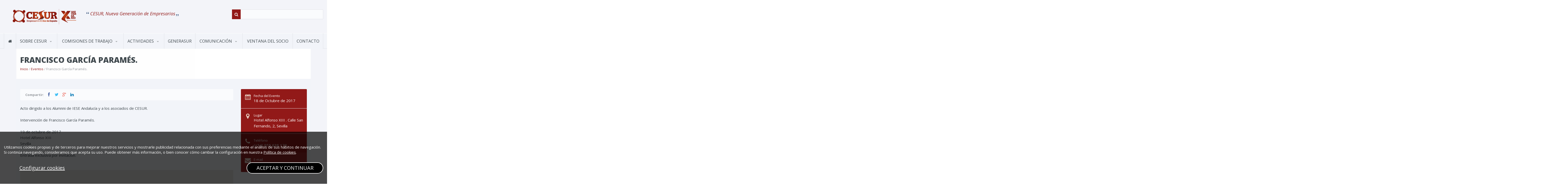

--- FILE ---
content_type: text/html; charset=UTF-8
request_url: https://www.cesur.org.es/francisco-garcia-parames
body_size: 7376
content:
<!DOCTYPE html>
<html lang="es">
<head>
    <title>Francisco García Paramés.</title>
            <meta property='og:url' content='https://www.cesur.org.es/francisco-garcia-parames' />
                       <meta property='og:title' content='Francisco García Paramés.' />
                       <meta property='og:description' content='Francisco García Paramés.' />
                       <meta property='og:image' content='' />            <meta charset="UTF-8">
    <meta http-equiv="x-ua-compatible" content="ie=edge">
    <meta name="description" content="Francisco García Paramés.">
    <meta name="keywords" content="Francisco García Paramés.">
    <meta name="viewport" content="width=device-width, initial-scale=1">

    <link rel="apple-touch-icon" sizes="57x57" href="/assets/images/favicon/apple-icon-57x57.png">
    <link rel="apple-touch-icon" sizes="60x60" href="/assets/images/favicon/apple-icon-60x60.png">
    <link rel="apple-touch-icon" sizes="72x72" href="/assets/images/favicon/apple-icon-72x72.png">
    <link rel="apple-touch-icon" sizes="76x76" href="/assets/images/favicon/apple-icon-76x76.png">
    <link rel="apple-touch-icon" sizes="114x114" href="/assets/images/favicon/apple-icon-114x114.png">
    <link rel="apple-touch-icon" sizes="120x120" href="/assets/images/favicon/apple-icon-120x120.png">
    <link rel="apple-touch-icon" sizes="144x144" href="/assets/images/favicon/apple-icon-144x144.png">
    <link rel="apple-touch-icon" sizes="152x152" href="/assets/images/favicon/apple-icon-152x152.png">
    <link rel="apple-touch-icon" sizes="180x180" href="/assets/images/favicon/apple-icon-180x180.png">
    <link rel="icon" type="image/png" sizes="192x192" href="/assets/images/favicon/android-icon-192x192.png">
    <link rel="icon" type="image/png" sizes="32x32" href="/assets/images/favicon/favicon-32x32.png">
    <link rel="icon" type="image/png" sizes="96x96" href="/assets/images/favicon/favicon-96x96.png">
    <link rel="icon" type="image/png" sizes="16x16" href="/assets/images/favicon/favicon-16x16.png">
    <link rel="manifest" href="/assets/images/favicon/manifest.json">
    <meta name="msapplication-TileColor" content="#ffffff">
    <meta name="msapplication-TileImage" content="/ms-icon-144x144.png">
    <meta name="theme-color" content="#ffffff">
    <link rel="icon" href="/assets/images/favicon/favicon.ico?v=2"/>

    <link href='https://fonts.googleapis.com/css?family=Open+Sans:300italic,400italic,600italic,700italic,400,300,600,700,800' rel='stylesheet' type='text/css'>
    <link href='https://fonts.googleapis.com/css?family=Great+Vibes' rel='stylesheet' type='text/css'>

    <link href="/assets/css/bootstrap.min.css" rel="stylesheet" type="text/css">
    <link href="/assets/css/fontello.css" rel="stylesheet" type="text/css">
    <link href="/assets/css/flexslider.css" rel="stylesheet" type="text/css">
    <link href="/assets/js/revolution-slider/css/settings.css" rel="stylesheet" type="text/css" media="screen"/>
    <link href="/assets/css/owl.carousel.css" rel="stylesheet" type="text/css">
    <link href="/assets/css/responsive-calendar.css" rel="stylesheet" type="text/css">
    <link href="/assets/css/chosen.css" rel="stylesheet" type="text/css">
    <link href="/assets/jackbox/css/jackbox.min.css" rel="stylesheet" type="text/css"/>
    <link href="/assets/css/cloud-zoom.css" rel="stylesheet" type="text/css"/>
    <link href="/assets/css/colorpicker.css" rel="stylesheet" type="text/css">
    <link href="/assets/vendor/swiper/css/swiper.min.css" rel="stylesheet" type="text/css">
    <link href="/assets/vendor/line-awesome/css/line-awesome.min.css" rel="stylesheet" type="text/css">
    <link href="/assets/css/style.css" rel="stylesheet" type="text/css">
    <link rel="stylesheet" href="/assets/vendor/fancybox/jquery.fancybox.min.css">
    <link rel="stylesheet" href="/assets/vendor/fontawesome/css/font-awesome.min.css">
    <link rel="stylesheet" href="/assets/vendor/pnotify/pnotify.custom.min.css">
    <link rel="stylesheet" href="/assets/css/custom.css">
    <link rel="stylesheet" href="/assets/vendor/jquery-ui/jquery-ui.structure.min.css"/>
    <!--[if IE 7]>
    <link rel="stylesheet" href="/assets/css/fontello-ie7.css">
    <![endif]-->

    <!--[if gt IE 8]>
    <link href="/assets/css/jackbox-ie9.css" rel="stylesheet" type="text/css"/>
    <![endif]-->
    <!--[if IE 9]>
    <link href="/assets/css/ie9.css" rel="stylesheet">
    <![endif]-->
    <!--[if lt IE 9]>
    <script src="https://oss.maxcdn.com/libs/html5shiv/3.7.0/html5shiv.js"></script>
    <link href="/assets/css/jackbox-ie8.css" rel="stylesheet" type="text/css"/>
    <link href="/assets/css/ie.css" rel="stylesheet">
    <![endif]-->

    <style type="text/css">
        .no-fouc {
            display: none;
        }
    </style>


    <!-- jQuery -->
    <script src="/assets/vendor/jquery/jquery-3.1.1.min.js"></script>
    <script src="/assets/vendor/jquery/jquery-migrate-3.0.0.min.js"></script>
    <script src="/assets/vendor/jquery-ui/jquery-ui.min.js"></script>
    <script src="/assets/vendor/jquery-ui/languages/datepicker-es.js"></script>

    <!-- Preloader -->
    <script src="/assets/js/jquery.queryloader2.min.js"></script>

    <script type="text/javascript">
        var ROOTWEB = 'https://www.cesur.org.es/';
        var idioma = '0';

        $('html').addClass('no-fouc');
        $(document).ready(function () {
            $('html').show();

            var window_w = $(window).width();
            var window_h = $(window).height();
            var window_s = $(window).scrollTop();

            $("body").queryLoader2({
                backgroundColor: '#f2f4f9',
                barColor: '#63b2f5',
                barHeight: 4,
                percentage: false,
                deepSearch: true,
                minimumTime: 1000,
                onComplete: function () {
                    $('.animate-onscroll').filter(function (index) {
                        return this.offsetTop < (window_s + window_h);
                    }).each(function (index, value) {
                        var el = $(this);
                        var el_y = $(this).offset().top;
                        if ((window_s) > el_y) {
                            $(el).addClass('animated fadeInDown').removeClass('animate-onscroll');
                            setTimeout(function () {
                                $(el).css('opacity', '1').removeClass('animated fadeInDown');
                            }, 2000);
                        }
                    });
                }
            });
        });
    </script>
    <!-- Global site tag (gtag.js) - Google Analytics -->
    <script async src="https://www.googletagmanager.com/gtag/js?id=G-KMHN7P8L3Q"></script>
    <script>
        window.dataLayer = window.dataLayer || [];
        function gtag(){dataLayer.push(arguments);}
        gtag('js', new Date());

        gtag('config', 'G-KMHN7P8L3Q');
    </script>
</head>
<body class="sticky-header-on tablet-sticky-header">

<!-- Container -->
<div class="container">
    <!-- Header -->
    <header id="header" class="animate-onscroll">

        <!-- Main Header -->
        <div id="main-header">
            <div class="container">
                <div class="row">
                    <!-- Logo -->
                    <div id="logo" class="col-lg-3 col-md-3 col-sm-3">
                        <a href="/" title="Francisco García Paramés.">
                            <img src="/assets/images/logo.png" alt="Francisco García Paramés." title="Francisco García Paramés."/>
                        </a>
                    </div>
                    <!-- /Logo -->
                    <!-- Main Quote -->
                    <div class="col-lg-5 col-md-4 col-sm-4">
                                                    <blockquote>CESUR, Nueva Generación de Empresarios</blockquote>                    </div>
                    <!-- /Main Quote -->
                    <!-- Newsletter -->
                    <div class="col-lg-4 col-md-5 col-sm-5 hide-on-mobile" style="margin-bottom: 20px;margin-top: 20px;">
                        <!--<div class="datos_contacto">
                            <p>C/ Las Cruzadas, 5A 41004 Sevilla</p>                            <p>Telf. (+34) 955 638 179</p>                            <p>info@cesur.org.es</p>                        </div>-->

                        <div class="buscadorPalabraContainer">
                            <div class="buscadorIcon"><i style="position: relative; top: -2px;" class="fa fa-search"></i></div>
                            <input type="text" class="buscadorPalabra">
                        </div>
                    </div>
                    <!-- /Newsletter -->
                </div>
            </div>
        </div>
        <!-- /Main Header -->

        <!-- Lower Header -->
        <div id="lower-header">
            <div class="container">
                <div id="menu-button">
                    <div>
                        <span></span>
                        <span></span>
                        <span></span>
                    </div>
                    <span>Menu</span>

                    <a href='tel:(+34) 955 638 179' class='tlf_mobile hide-on-tablet'>(+34) 955 638 179</a>                </div>
                <ul id='navigation' class=''><li class='  li0 '><a class=' ' href='/'><i class="icons icon-home"></i>  </a>  </li><li class=' li1 '><a class='' href='/quienes-somos'>Sobre CESUR </a> <ul class=''><li><a href='/objetivos'>Objetivos</a></li><li><a href='javascript:void(0)'>Gobernanza</a><ul class=''><li><a href='/junta-directiva'>Junta Directiva</a></li><li><a href='/organigrama'>Comisión ejecutiva</a></li><li><a href='/delegados-representantes-de-zona'>Delegados/representantes de zona</a></li><li><a href='/consejo-asesor-nacional'>Consejo Asesor Nacional</a></li></ul></li><li><a href='/equipo-de-trabajo'>Equipo de trabajo</a></li><li><a href='/empresas-asociadas'>Empresas Asociadas</a></li><li><a href='/entidades-colaboradoras'>Entidades colaboradoras</a></li></ul></li><li class=' li26 '><a class='' href='/comisiones-de-cesur'>COMISIONES DE TRABAJO </a> <ul class=''><li><a href='/agroindustria'>COMISIÓN DE AGROINDUSTRIA</a></li><li><a href='/agua-cesur'>COMISIÓN DE AGUA</a></li><li><a href='/economia-circular'>COMISIÓN DE ECONOMÍA CIRCULAR</a></li><li><a href='/industria-cesur'>COMISIÓN DE INDUSTRIA, ENERGÍA Y MINAS</a></li><li><a href='/tecnologia-y-emprendimiento'>COMISIÓN DE IA Y TECNOLOGÍA</a></li><li><a href='/ibero-america-cesur'>COMISIÓN INTERNACIONAL</a></li><li><a href='/liderazgo-y-cultura-corporativa-cesur'>COMISIÓN DE TALENTO, LIDERAZGO Y CULTURA CORPORATIVA</a></li><li><a href='/turismo-cesur-comision'>COMISIÓN DE TURISMO</a></li><li><a href='/cooperacion-privada-publica'>COMISIÓN DE COOPERACIÓN PRIVADA-PÚBLICO</a></li><li><a href='/comision-de-infraestructuras-logistica-y-transportes'>COMISIÓN DE INFRAESTRUCTURAS, LOGÍSTICA Y TRANSPORTES</a></li><li><a href='/comision-de-defensa'>COMISIÓN DE DEFENSA</a></li></ul></li><li class=' li6 '><a class='' href='/actividades'>Actividades </a> <ul class=''><li><a href='/eventos'>Próximos eventos</a></li><li><a href='/actividades'>Últimas actividades</a></li><li><a href='https://crecex3.es/' target='_blank'>CRECE X3</a></li><li><a href='javascript:void(0)'>Emprendimiento</a><ul class=''><li><a href='https://www.cesur.org.es/imgrowlaber/' target='_blank'>I´m Growlaber</a></li><li><a href='https://wowup.es/' target='_blank'>WowUp</a></li></ul></li><li><a href='javascript:void(0)'>Educación – Think Tank de innovación educativa</a><ul class=''><li><a href='/ceys-cesur'>Think Tank Innovación Educativa</a></li></ul></li><li><a href='https://premiospec.es/' target='_blank'>Premios PEC</a></li><li><a href='/asambleas-generales-de-socios'>Asambleas Generales de Socios</a></li></ul></li><li class='  li48 '><a class=' ' href='https://generasur.com/' target='_blank'>GeneraSur  </a>  </li><li class=' li10 '><a class='' href='/noticias'>Comunicación </a> <ul class=''><li><a href='/noticias'>Noticias de CESUR</a></li><li><a href='/nuestros-socios-en-los-medios'>Noticias de los Socios</a></li><li><a href='/cesur-opina'>Cesur Opina</a></li><li><a href='/cesur-en-los-medios'>Cesur en los Medios</a></li><li><a href='https://www.cesur.org.es/descargas/dosier-cesur.pdf' target='_blank'>Dossier de CESUR</a></li><li><a href='/galeria-fotografica'>Galería Fotográfica</a></li><li><a href='/recursos-cesur-para-prensa'>Kit de prensa</a></li></ul></li><li class='  li53 '><a class=' ' href='/ventana-del-socio'>VENTANA DEL SOCIO  </a>  </li><li class='  li14 '><a class=' ' href='/contacto'>Contacto  </a>  </li></ul>            </div>
        </div>
        <!-- /Lower Header -->
    </header>
    <!-- /Header -->


    <section id="content">
        <!-- Page Heading -->
<section class="section page-heading animate-onscroll">
    <h1>Francisco García Paramés.</h1>
    <p class="breadcrumb">
        <a href="/">Inicio</a> / <a href="/eventos">Eventos</a> / Francisco García Paramés.    </p>
</section>
<!-- Page Heading -->

<!-- Section -->
<section class="section full-width-bg gray-bg">

    <div class="row">
        <div class="col-lg-12 col-md-12 col-sm-12">
            <!-- Event Single -->
            <div class="event-single">

                <div class="row">

                    <div class="col-lg-9 col-md-9 col-sm-8 animate-onscroll">
                                                <!-- Post Meta Track -->
                        <div class="post-meta-track animate-onscroll">
                            <table class="project-details">
                                <tr>
                                    <td class="share-media">
                                        <ul class="social-share">
                            <li><b>Compartir:</b></li>

                            <li class='facebook'><a href="javascript:void(0)"  title='Facebook' onclick="fbShare('https://www.cesur.org.es/francisco-garcia-parames');" class="tooltip-ontopk"> <i class='icons icon-facebook'></i></a></li>

                            <li class='twitter'><a href="javascript:void(0)" title='Twitter' onclick="twShare('https://www.cesur.org.es/francisco-garcia-parames');" class="tooltip-ontop"><i class='icons icon-twitter'></i></a></li>

                            <li class='google'><a href="javascript:void(0)" title='Google' onclick="gpShare('https://www.cesur.org.es/francisco-garcia-parames');" class="tooltip-ontop"><i class='icons icon-gplus'></i></a></li>

                            <li class='linkedin'><a href="javascript:void(0)" title='Linkedin' onclick="lnkShare('https://www.cesur.org.es/francisco-garcia-parames');" class="tooltip-ontop"><i class='icons icon-linkedin'></i></a></li>

                        </ul>
                                    </td>
                                </tr>
                            </table>
                        </div>
                        <!-- /Post Meta Track -->

                                                    Acto dirigido a los Alumnni de IESE Andalucía y a los asociados de CESUR.<br><br>Intervención de Francisco García Paramés.<br><br>19 de octubre de 2017<br>Hotel Alfonso XIII<br>Sevilla<br><br>Entrada exclusiva por invitación.<br><br>&nbsp;                                                <br>



                                                    <div id="map"></div>
                            <br>
                        

                    </div>

                    <div class="col-lg-3 col-md-3 col-sm-4">

                        <!-- Event Meta -->
                        <div class="event-meta">

                            <div class="event-meta-block animate-onscroll">
                                <i class="icons icon-calendar"></i>
                                <p class="title">Fecha del Evento</p>
                                <p>18 de Octubre de 2017</p>
                            </div>

                            
                                                            <div class="event-meta-block animate-onscroll">
                                    <i class="icons icon-location"></i>
                                    <p class="title">Lugar</p>
                                    <p>Hotel Alfonso XIII . Calle San Fernando, 2, Sevilla</p>
                                </div>
                            
                            <!--<div class="event-meta-block animate-onscroll">
                                <i class="icons icon-user"></i>
                                <p class="title">Organizador</p>
                                <p>Organizer Name</p>
                            </div>-->

                                                            <div class="event-meta-block animate-onscroll">
                                    <i class="icons icon-phone"></i>
                                    <p class="title">Teléfono</p>
                                    <p>(+34) 955 638 179</p>
                                </div>
                            
                                                            <div class="event-meta-block animate-onscroll">
                                    <i class="icons icon-mail-alt"></i>
                                    <p class="title">E-mail</p>
                                    <p><a href="mailto:info@cesur.org.es">info@cesur.org.es</a></p>
                                </div>
                            
                        </div>
                        <!-- /Event Meta -->

                    </div>

                </div>

            </div>
            <!-- /Event Single -->

        </div>

    </div>

</section>
<!-- /Section -->

    <script src="https://maps.googleapis.com/maps/api/js?key=AIzaSyDu5vooasRvb1hd25euuUf92bePO-1OfB0&callback=initMap" async defer></script>
    <script>

        function initMap() {

            var coordX =37.381531;
            var coordY =-5.992809;

            if (coordX != "" && coordY != "") {
                // Create a map object and specify the DOM element for display.
                var map = new google.maps.Map(document.getElementById('map'), {
                    center: {lat: coordX, lng: coordY},
                    scrollwheel: false,
                    zoom: 16,
                    mapTypeControlOptions: {
                        mapTypeIds: [google.maps.MapTypeId.ROADMAP, 'map_style']
                    }
                });

                var marker = new google.maps.Marker({
                    position: {lat: coordX, lng: coordY},
                    map: map,
                    icon: "/assets/images/marker.png"
                });
            }

        }
    </script>
    </section>


    <!-- Footer -->
    <footer id="footer">

        <!-- Main Footer -->
        <div id="main-footer">

            <div class="row">
                <!--animate-onscroll-->

                <div class="col-lg-4 col-md-4 col-sm-12 ">
                    <div class="sidebar-box white">
                        <h3>PRÓXIMOS EVENTOS</h3>
                        <ul class="upcoming-events">
                                                                <!-- Event -->
                                    <li>
                                        <div class="date">
                                            <span>
                                                <span class="day">29</span>
                                                <span class="month">ENE</span>
                                            </span>
                                        </div>
                                        <div class="event-content">
                                            <h6><a href="/almuerzo-de-socios-de-cesur-en-malaga">Almuerzo de Socios de CESUR en Málaga</a></h6>
                                            <ul class="event-meta">
                                                                                                    <li><i class="icons icon-clock"></i> 14.00 a 16.00</li>                                                                                                    <li><i class="icons icon-location"></i> Uppery Club. (C. Ambar, 7, 29004 Málaga</li>                                            </ul>
                                        </div>
                                    </li>
                                    <!-- /Event -->
                                                                        <!-- Event -->
                                    <li>
                                        <div class="date">
                                            <span>
                                                <span class="day">04</span>
                                                <span class="month">FEB</span>
                                            </span>
                                        </div>
                                        <div class="event-content">
                                            <h6><a href="/glovo-una-historia-de-exito">III Sesión: Glovo, una historia de éxito</a></h6>
                                            <ul class="event-meta">
                                                                                                    <li><i class="icons icon-clock"></i> 10.00 a 11.00</li>                                                                                                    <li><i class="icons icon-location"></i> ONLINE</li>                                            </ul>
                                        </div>
                                    </li>
                                    <!-- /Event -->
                                                                        <!-- Event -->
                                    <li>
                                        <div class="date">
                                            <span>
                                                <span class="day">10</span>
                                                <span class="month">FEB</span>
                                            </span>
                                        </div>
                                        <div class="event-content">
                                            <h6><a href="/xi-asamblea-general-de-cesur">XI Asamblea General de CESUR</a></h6>
                                            <ul class="event-meta">
                                                                                                    <li><i class="icons icon-clock"></i> 18.30 a 21.00</li>                                                                                                    <li><i class="icons icon-location"></i> Fundacion Cajasol. Plza San Francisco 1. Sevilla</li>                                            </ul>
                                        </div>
                                    </li>
                                    <!-- /Event -->
                                    
                        </ul>
                        <a href="/eventos" class="button transparent button-arrow">Más eventos</a>
                    </div>
                </div>

                <div class="col-lg-4 col-md-4 col-sm-12 ">

                    <div class="sidebar-box white">
                        <div class="text-center">
                            <h3>ZONA PRIVADA</h3> <a class="button read-more-button big " target="_blank" href="http://teamboard.cesur.org.es/backend/usuarios/login/index" style="display: inline-block;">Acceder</a></div>


                        <!--<form id="formLoginTeamboard" method="POST">
                            <div class="form-content">
                                <div class="inline-inputs">

                                    <div class="col-lg-12 col-md-12 col-sm-12">
                                        <label style="color: #333;">E-mail</label>
                                        <input type="text" name="formLoginUser" required value="">
                                    </div>

                                    <div class="col-lg-12 col-md-12 col-sm-12">
                                        <label style="color: #333;">Contraseña </label>
                                        <input type="password" name="formLoginPass" required value="">
                                    </div>
                                </div>
                            </div>
                            <div class="form-content">
                                <input type="submit" value="Acceder">
                                <a target="_blank" href="http://teamboard.cesur.org.es/backend/usuarios/recuperar-pass/index" style="float: right; display: inline-block; padding: 15px 0">¿Perdió la clave?</a>
                            </div>
                        </form>-->
                    </div>

                </div>

                <div class="col-lg-4 col-md-4 col-sm-12 ">

                    <div class="sidebar-box white contacteConNosotros">

                        <h3>CONTACTE CON NOSOTROS</h3>

                        <ul class="upcoming-events">
                            <li>
                                <div class="event-content">
                                    <h6>C/ Las Cruzadas, 5A 41004 Sevilla</h6>                                    <h6>Telf. (+34) 955 638 179</h6>                                    <h6>info@cesur.org.es</h6>                                </div>
                            </li>
                        </ul>

                        <div class="social-media animate-onscroll">
                            <span class="small-caption">Estamos conectados:</span>
                            <ul class="social-icons">
                                                                    <li class="facebook"><a href="https://www.facebook.com/cesurEdelSur/?fref=ts" target="_blank" class="tooltip-ontop" title="Facebook"><i class="icons icon-facebook"></i></a></li>
                                                                                                    <li class="twitter"><a href="https://twitter.com/cesurEdelSur" target="_blank" class="tooltip-ontop" title="Twitter"><i class="icons icon-twitter"></i></a></li>
                                                                                                    <li class="youtube"><a href="https://www.youtube.com/channel/UCVNOgnBUxY-Z4BbgOSDSdVA" target="_blank" class="tooltip-ontop" title="Youtube"><i class="icons icon-youtube-1"></i></a></li>
                                                                                                    <li class="linkedin"><a href="https://www.linkedin.com/company/cesur-c%C3%ADrculo-de-empresarios-del-sur-de-espa%C3%B1a" target="_blank" class="tooltip-ontop" title="Linkedin"><i class="icons icon-linkedin"></i></a></li>
                                                            </ul>
                        </div>

                    </div>

                </div>


            </div>

        </div>
        <!-- /Main Footer -->


        <!-- Lower Footer -->
        <div id="lower-footer">

            <div class="row">

                <div class="col-lg-4 col-md-4 col-sm-4">

                    <p class="copyright">© 2026 CESUR. Todos los derechos reservados.</p>

                </div>

                <div class="col-lg-8 col-md-8 col-sm-8">

                    <div class="footer-links">
                        <ul id='' class=''><li class='  li15 '><a class=' ' href='/aviso-legal'>Aviso Legal  </a>  </li><li class='  li16 '><a class=' ' href='/politica-de-privacidad'>Política de Privacidad  </a>  </li><li class='  li17 '><a class=' ' href='/politica-de-cookies'>Política de Cookies  </a>  </li><li class='  li18 '><a class=' ' href='http://teamboard.cesur.org.es/backend/usuarios/login/index' target='_blank'>Zona Privada  </a>  </li><li class='  li22 '><a class=' ' href='http://cloud.cesur.org.es/' target='_parent'>CLOUD CESUR  </a>  </li></ul>                    </div>

                </div>

            </div>

        </div>
        <!-- /Lower Footer -->


    </footer>
    <!-- /Footer -->


    <!-- Back To Top -->
    <a href="#" id="button-to-top"><i class="icons icon-up-dir"></i></a>


</div>
<!-- /Container -->


<!-- Bootstrap -->
<script type="text/javascript" src="/assets/js/bootstrap.min.js"></script>
<!-- Modernizr -->
<script type="text/javascript" src="/assets/js/modernizr.js"></script>
<!-- Sliders/Carousels -->
<script type="text/javascript" src="/assets/js/jquery.flexslider-min.js"></script>
<script type="text/javascript" src="/assets/js/owl.carousel.min.js"></script>
<!-- Revolution Slider  -->
<script type="text/javascript" src="/assets/js/revolution-slider/js/jquery.themepunch.plugins.min.js"></script>
<script type="text/javascript" src="/assets/js/revolution-slider/js/jquery.themepunch.revolution.min.js"></script>
<!-- Calendar -->
<script type="text/javascript" src="/assets/js/responsive-calendar.min.js"></script>
<!-- Raty -->
<script type="text/javascript" src="/assets/js/jquery.raty.min.js"></script>
<!-- Chosen -->
<script type="text/javascript" src="/assets/js/chosen.jquery.min.js"></script>
<!-- jFlickrFeed -->
<script type="text/javascript" src="/assets/js/jflickrfeed.min.js"></script>
<!-- InstaFeed -->
<script type="text/javascript" src="/assets/js/instafeed.min.js"></script>
<!-- Twitter -->
<script type="text/javascript" src="/assets/js/twitter/jquery.tweet.js"></script>
<!-- MixItUp -->
<script type="text/javascript" src="/assets/js/jquery.mixitup.js"></script>
<!-- JackBox
<script type="text/javascript" src="/assets/jackbox/js/jackbox-packed.min.js"></script>-->
<!-- CloudZoom -->
<script type="text/javascript" src="/assets/js/zoomsl-3.0.min.js"></script>
<!-- ColorPicker -->
<script type="text/javascript" src="/assets/js/colorpicker.js"></script>
<!-- Main Script -->
<script type="text/javascript" src="/assets/js/script.js"></script>
<!--[if lt IE 9]>
<script type="text/javascript" src="/assets/js/jquery.placeholder.js"></script>
<script type="text/javascript" src="/assets/js/script_ie.js"></script>
<![endif]-->
<script src="/assets/vendor/validate/jquery.validate.min.js"></script>
<script src="/assets/vendor/validate/localization/messages_es.min.js"></script>

<script src='https://www.google.com/recaptcha/api.js'></script>
<script src="/assets/vendor/pnotify/pnotify.custom.min.js"></script>
<script src="/assets/vendor/fancybox/jquery.fancybox.min.js"></script>
<script src="/assets/vendor/masonry/masonry.pkgd.min.js"></script>
<script src="/assets/vendor/masonry/imagesloaded.pkgd.min.js"></script>
<script src="/assets/vendor/swiper/js/swiper.min.js"></script>

<script src="/assets/js/scripts.js"></script>

<div class="smsCookie">
    <div class="container">
        <p>Utilizamos cookies propias y de terceros para mejorar nuestros servicios y mostrarle publicidad relacionada con sus preferencias mediante el análisis de sus hábitos de navegación. Si continúa navegando, consideramos que acepta su uso. Puede obtener más información, o bien conocer cómo cambiar la configuración en nuestra <a href="/politica-de-cookies" style="cursor:pointer;">Política de cookies</a>.</p>
        <a class="btn" onclick="aceptar_cookies();">ACEPTAR Y CONTINUAR</a>
        <a class="btn btn_config" onclick="configurar_cookies();">Configurar cookies</a>
        <div style="clear: both"></div>
        <div style="display: none" class="for_configurar">
            <div class="tipo_cookie">
                <div class="titulo"><b>Cookies técnicas: (obligatorias)</b></div>
                <ul>
                    <li>Son necesarias para el correcto funcionamiento del sitio web.</li>
                    <li>Permiten la comunicación de datos, identificar la sesión, acceder a partes de acceso restringido, completar y enviar un formulario de contacto, etc.</li>
                </ul>
            </div>
            <div class="tipo_cookie">
                <div class="titulo"><b>Cookies analíticas:</b>
                    <a class="comoBtn comoBtnAAnalitica"
                       onclick="aceptar_cookies_analitica();"
                       style="cursor:pointer;">
                        <i class="fa fa-toggle-off"></i>
                    </a>
                    <a class="comoBtn comoBtnRAnalitica"
                       onclick="rechazar_cookies_analitica();"
                       style="cursor:pointer;">
                        <i class="fa fa-toggle-on"></i>
                    </a>
                </div>
                <ul>
                    <li>Nos permiten conocer mejor las preferencias de los usuarios en nuestro sitio web y así realizar mejoras.</li>
                    <li>Captamos información anónima sobre el uso de nuestro sitio web.</li>
                </ul>
            </div>
            <a class="btn" onclick="cerrar_cookies();">Guardar y continuar</a>
        </div>
    </div>
</div>
<!--
<script>
        $(document).ready(function () {
        $.fancybox.open('<div><a target="_blank" href="http://premiospec.es/"><img src="/assets/popup.jpg"></a></div>');
    });
    </script>
-->

</body>
</html>

--- FILE ---
content_type: text/css
request_url: https://www.cesur.org.es/assets/css/custom.css
body_size: 4390
content:
.contenedor-aceleracion{
        flex-direction: row-reverse;
}
@media only screen and (max-width: 600px) {
    .contenedor-aceleracion{
        flex-direction: column !important;
    }
    .masonri-aceleracion{
    	display: none !important;
    }
    .botones-aceleracion{
	display: flex !important;
	flex-direction: column !important;
    }
    .botones-aceleracion img{
	width: 100% !important;
        margin-bottom: 20px !important;
    }
    .botones-aceleracion .imagenes-acelera{
     	margin-right: 0 !important;
        margin-left: 0 !important;   
}
    .contenido-aceleracion{
	width: 100% !important;
    }
}

a.button-aceleracion{
	background: #428bca !important;
        border-top: 1px solid #428bca !important;
    border-bottom: 1px solid #428bca !important;
}
a.button-aceleracion:hover{
	background: #77b7ee !important;
        border-top: 1px solid #77b7ee !important;
    border-bottom: 1px solid #77b7ee !important;
}
/* BUSCADOR HOME */
.containerAjaxBusqueda hr{border-color: #921918; margin-top: 10px;}
.containerAjaxBusqueda h3,.containerAjaxBusqueda a{color: #921918 !important;}
.containerAjaxBusqueda a{
    color: #333;
    float: left;
    font-size: 24px;
}
.containerAjaxBusqueda .dateBusqueda{color: #95999e;  float:left; width: 70px; position: absolute; left: 50px; top: 25px;}
.containerAjaxBusqueda .dateBusqueda span{display: block;}
.containerAjaxBusqueda .dateBusqueda .day{
    font-size: 36px;
    line-height: 26px;
    font-weight: 800;
    display: block;
}
.containerAjaxBusqueda .dateBusqueda .month {
    font-size: 18px;
    font-weight: 400;
    display: block;
}

.containerAjaxBusqueda .busqueda-item:hover a{text-decoration: underline;}
.containerAjaxBusqueda .busqueda-item{
    padding: 23px 0 50px 150px;
    cursor:pointer;
    overflow: hidden;
    display: inline-block;
    width: 100%;
    position: relative;
}

.buscadorIcon{
    background: #921918;
    padding: 10px;
    color:#fff;
    position: absolute;
    left:0;
    top:0;
    height: 100%;
    cursor: pointer;
}

.buscadorPalabraContainer{
    position: relative;
    padding-left: 20px;
    width: 90%;
    float:right;
}

.buscadorPalabra{padding-left: 20px !important; height: 100%;}

*{
    margin: 0;
    padding: 0;
    list-style: none;
    text-decoration: none;
    border: 0;
    outline: transparent;
}
body.loaded{
    opacity: 1 !important;
    overflow: initial !important;
}

.pic-hover img{
    max-width: 100%;
    height: auto;
}
.iconos_rrss b{
    font-size: 16px;
}
.iconos_rrss a{
    font-size: 18px;
    margin-right: 5px;
    text-decoration: none;
}

.iconos_rrss a:hover{
    text-decoration: none;
}

.text-center {
    text-align: center;
}

.pagination {
  display: inline-block;
  padding-left: 0;
  margin: 20px 0;
  border-radius: 4px;
}
.pagination > li {
  display: inline;
}
.pagination > li > a,
.pagination > li > span {
  position: relative;
  float: left;
  padding: 6px 12px;
  margin-left: -1px;
  line-height: 1.428571429;
  color: #921918;
  text-decoration: none;
  background-color: #fff;
  border: 1px solid #ddd;
}
.pagination > li:first-child > a,
.pagination > li:first-child > span {
  margin-left: 0;
  border-top-left-radius: 4px;
  border-bottom-left-radius: 4px;
}
.pagination > li:last-child > a,
.pagination > li:last-child > span {
  border-top-right-radius: 4px;
  border-bottom-right-radius: 4px;
}
.pagination > li > a:hover,
.pagination > li > span:hover,
.pagination > li > a:focus,
.pagination > li > span:focus {
  color: #921918;
  background-color: #eee;
  border-color: #ddd;
}
.pagination > .active > a,
.pagination > .active > span,
.pagination > .active > a:hover,
.pagination > .active > span:hover,
.pagination > .active > a:focus,
.pagination > .active > span:focus {
  z-index: 2;
  color: #fff;
  cursor: default;
  background-color: #921918;
  border-color: #921918;
}
.pagination > .disabled > span,
.pagination > .disabled > span:hover,
.pagination > .disabled > span:focus,
.pagination > .disabled > a,
.pagination > .disabled > a:hover,
.pagination > .disabled > a:focus {
  color: #999;
  cursor: not-allowed;
  background-color: #fff;
  border-color: #ddd;
}
.col-xs-5ths,
.col-sm-5ths,
.col-md-5ths,
.col-lg-5ths {
    position: relative;
    min-height: 1px;
    padding-right: 15px;
    padding-left: 15px;
}

.col-xs-5ths {
    width: 20%;
    float: left;
}

@media (min-width: 768px) {
    .col-sm-5ths {
        width: 20%;
        float: left;
    }
}

@media (min-width: 992px) {
    .col-md-5ths {
        width: 20%;
        float: left;
    }
}

@media (min-width: 1200px) {
    .col-lg-5ths {
        width: 20%;
        float: left;
    }
}

.centerColumns{
    text-align: center;
}
.centerColumns > div{
    display: inline-block;
    margin-left: -3px;
    float: none;
}
.centerColumns > div.clearfix{
    display: block;
}

.noticiaPrensa {
    padding: 30px 30px;
    margin-bottom: 25px;
    border: 1px solid #921918;
}
.post-content .pull-left{
    margin-bottom: 25px;
    margin-right: 25px;
}
.post-content .pull-right{
    margin-bottom: 25px;
    margin-left: 25px;
}
.main-flexslider h2 {
    font-size: 28px;
    line-height: 30px;
}
.albumes .media-item img{
    height: 160px;
    object-fit: cover;
    object-position: center center;
}

.conVideo{

}
.conVideo a:after{
    content: "";
    position: absolute;
    top:0;
    left: 0;
    width: 100%;
    height: 100%;
    background-color: rgba(146, 25, 24, 0.3);
    z-index: 99;
    cursor: pointer;
}
.conVideo a:before{
    content: "";
    position: absolute;
    top:0;
    left: 0;
    width: 100%;
    height: 100%;
    background-image: url(../images/icon-play.png);
    background-repeat: no-repeat;
    background-position: center center;
    z-index: 100;
    cursor: pointer;
}
.al25Per{
    width: 25%;
}
.noticiaPrensa .pull-left {
    margin-right: 20px;
    margin-top: 20px;
    margin-bottom: 20px;
}
.noticiaPrensa .pull-right {
    margin-left: 20px;
    margin-top: 20px;
    margin-bottom: 20px;
}
#pag_blog_280 .portfolio-slideshow.flexslider{
	display: none;
}
.team-member .team-member-image{
    background-color: white;
}

.esg-grid{
    text-align: center;
}
.esg-grid li{
    width: 145px;
    position: relative;
    display: inline-block;
    vertical-align: top;
    margin: 30px;
    width: 295px;
    height: 145px;
	-webkit-filter: grayscale(100%);
    filter: grayscale(100%);
}
.esg-grid li .esg-media-cover-wrapper{
    position: absolute;
    top: 0;
    left: 0;
    width: 190px;
    height: 190px;
    display: table;
}
.esg-grid li .esg-media-cover-wrapper .esg-entry-media{
    position: absolute;
    top: 0;
    left: 0;
    width: 190px;
    height: 190px;
    z-index: 9;
}
.esg-grid li .esg-media-cover-wrapper .esg-entry-cover{
    display: table-cell;
    vertical-align: middle;
    position: relative;
    z-index: 10;
    background-color: rgba(0,0,0,0.6);
    color: white;
    border-radius: 100%;
    font-size: 13px;
    line-height: 16px;
    padding: 15px;
    box-sizing: border-box;
    opacity: 0;
    -webkit-transition: all 0.2s ease-in-out;
    -o-transition: all 0.2s ease-in-out;
    transition: all 0.2s ease-in-out;
}
.esg-grid li:hover .esg-media-cover-wrapper .esg-entry-cover{
    opacity: 1;
}
.esg-grid li .esg-media-cover-wrapper .esg-entry-cover .eg-fillmore-element-3{
    font-weight: bold;
    margin-bottom: 10px;
}
.cargoConsejero {
    margin-top: -30px;
    margin-left: -55px;
    width: 100%;
}

/* COOKIES */

.smsCookie {
    background-color: rgba(0, 0, 0, 0.7);
    color: #9A9A9A;
    padding: 40px 0;
    position: fixed;
    bottom: -400px;
    left: 0;
    width: 100%;
    z-index: 510;
    font-weight: normal;
    font-size: 19px;
    line-height: 26px;
}

.smsCookie.open {
    bottom: 0px;
}

.smsCookie b {
    font-size: 20px;
    color: white;
}

.smsCookie p {
    margin-bottom: 10px;
    font-size: 15px;
    line-height: 20px;
    color: white;
}

.smsCookie .for_configurar ul li {
    font-size: 15px;
    line-height: 20px;
    color: white;
}

.smsCookie p a {
    color: white;
    text-decoration: underline;
}

.smsCookie a.btn {
    border-radius: 40px;
    border: 2px solid #fff;
    box-sizing: border-box;
    line-height: 40px;
    display: inline-block;
    text-align: center;
    font-size: 20px;
    text-transform: uppercase;
    margin-top: 20px;
    width: 300px;
    background-color: black;
    color: white;
    cursor: pointer;
    float: right;
}

.smsCookie a.btn.btn_config {
    float: left;
    border: 2px solid transparent;
    font-size: 20px;
    background-color: transparent;
    text-decoration: underline;
    text-transform: none;
}


.smsCookie a.comoBtn {
    color: white;
    display: inline-block;
    padding: 5px 10px;
    margin-left: 15px;
    font-size: 30px;
    padding: 0;
    line-height: 35px;
    display: inline-block;
    height: 30px;
    vertical-align: bottom;
}

.smsCookie a.comoBtn.comoBtnAAnalitica,
.smsCookie a.comoBtn.comoBtnAPublicitarias {
    color: red;
}

.smsCookie a.comoBtn.comoBtnRAnalitica,
.smsCookie a.comoBtn.comoBtnRPublicitarias {
    color: green;
}

.smsCookie a.comoBtn.selected {
    display: none;
}

.smsCookie a.comoBtn i {
    line-height: 30px;
}

.smsCookie .for_configurar {
    width: 100%;
    margin: 0 auto;
    margin-top: 0px;
    border: 2px solid #fff;
    padding: 30px;
    text-align: left;
    border-radius: 20px;
    background-color: black;
    box-sizing: border-box;
    -moz-transform: translate(-50%, -50%);
    -webkit-transform: translate(-50%, -50%);
    -o-transform: translate(-50%, -50%);
    -ms-transform: translate(-50%, -50%);
    transform: translate(-50%, -50%);
    position: fixed;
    top: 50%;
    left: 50%;
    width: 1120px;
}

.smsCookie .for_configurar ul {
    margin-top: 10px;
    margin-bottom: 25px;
    padding-left: 25px;
}

.smsCookie .for_configurar ul li {
    list-style: disc;
}
@media (min-width: 1200px) {
    .container {
        width: 100%;
    }
    .col-lg-8 {
        width: 66.66666667%;
        padding: 0 156px;
    }
}
@media screen and (max-width: 1279px) {
    .smsCookie .for_configurar {
        width: 880px;
    }

}

@media screen and (max-width: 1023px) {

    .smsCookie .for_configurar {
        width: 90%;
    }
}

@media screen and (max-width: 767px) {
    .smsCookie .for_configurar {
        max-height: 90%;
        overflow-y: auto;
    }

    .smsCookie {
        padding: 20px 0;
        font-size: 15px;
        line-height: 20px;
    }

    .smsCookie b {
        font-size: 21px;
    }

    .smsCookie a.btn {
        border-radius: 40px;
        line-height: 40px;
        font-size: 15px;
        margin-top: 20px;
        margin-bottom: 0px;
        width: 100%;
    }

    .smsCookie b {
        font-size: 13px;
    }

    .smsCookie p,
    .smsCookie .for_configurar ul li {
        font-size: 12px;
        line-height: 15px;
        color: white;
    }

    .smsCookie a.btn.btn_config {
        font-size: 10px;
        border-radius: 20px;
        line-height: 20px;
    }

    .smsCookie a.comoBtn i {
        line-height: 20px;
    }

    .smsCookie a.comoBtn {
        font-size: 40px;
        line-height: 20px;
        height: 20px;
    }
}
.esg-entry-media img {
    width: 190px;
    height: 190px;
    border-radius: 50%;
}



.separador {
    border-bottom: 1px solid #921918;
    margin: 10px 0;
}

/** navbar **/
.nav {
    padding-left: 0;
    margin-bottom: 0;
    list-style: none;
    display: block;
  }
  .nav > li {
    position: relative;
    display: block;
  }
  .nav > li > a {
    position: relative;
    display: block;
    padding: 10px 15px;
  }
  .nav > li > a:hover,
  .nav > li > a:focus {
    text-decoration: none;
    background-color: #eee;
  }
  .nav > li.disabled > a {
    color: #999;
  }
  .nav > li.disabled > a:hover,
  .nav > li.disabled > a:focus {
    color: #999;
    text-decoration: none;
    cursor: not-allowed;
    background-color: transparent;
  }
  .nav .open > a,
  .nav .open > a:hover,
  .nav .open > a:focus {
    background-color: #eee;
    border-color: #428bca;
  }
  .nav .nav-divider {
    height: 1px;
    margin: 9px 0;
    overflow: hidden;
    background-color: #e5e5e5;
  }
  .nav > li > a > img {
    max-width: none;
  }
  .nav-tabs {
    border-bottom: 1px solid #ddd;
  }
  .nav-tabs > li {
    float: left;
    margin-bottom: -1px;
  }
  .nav-tabs > li > a {
    margin-right: 2px;
    line-height: 1.42857143;
    border: 1px solid transparent;
    border-radius: 4px 4px 0 0;
  }
  .nav-tabs > li > a:hover {
    border-color: #eee #eee #ddd;
  }
  .nav-tabs > li.active > a,
  .nav-tabs > li.active > a:hover,
  .nav-tabs > li.active > a:focus {
    color: #555;
    cursor: default;
    background-color: #fff;
    border: 1px solid #ddd;
    
  }
  .nav-tabs.nav-justified {
    width: 100%;
    border-bottom: 0;
  }
  .nav-tabs.nav-justified > li {
    float: none;
  }
  .nav-tabs.nav-justified > li > a {
    margin-bottom: 5px;
    text-align: center;
  }
  .nav-tabs.nav-justified > .dropdown .dropdown-menu {
    top: auto;
    left: auto;
  }
  @media (min-width: 768px) {
    .nav-tabs.nav-justified > li {
      display: table-cell;
      width: 1%;
    }
    .nav-tabs.nav-justified > li > a {
      margin-bottom: 0;
    }
  }
  .nav-tabs.nav-justified > li > a {
    margin-right: 0;
    border-radius: 4px;
  }
  .nav-tabs.nav-justified > .active > a,
  .nav-tabs.nav-justified > .active > a:hover,
  .nav-tabs.nav-justified > .active > a:focus {
    border: 1px solid #ddd;
  }
  @media (min-width: 768px) {
    .nav-tabs.nav-justified > li > a {
      border-bottom: 1px solid #ddd;
      border-radius: 4px 4px 0 0;
    }
    .nav-tabs.nav-justified > .active > a,
    .nav-tabs.nav-justified > .active > a:hover,
    .nav-tabs.nav-justified > .active > a:focus {
      border-bottom-color: #fff;
    }
  }
  .nav-pills > li {
    float: left;
  }
  .nav-pills > li > a {
    border-radius: 4px;
  }
  .nav-pills > li + li {
    margin-left: 2px;
  }
  .nav-pills > li.active > a,
  .nav-pills > li.active > a:hover,
  .nav-pills > li.active > a:focus {
    color: #fff;
    background-color: #428bca;
  }
  .nav-stacked > li {
    float: none;
  }
  .nav-stacked > li + li {
    margin-top: 2px;
    margin-left: 0;
  }
  .nav-justified {
    width: 100%;
  }
  .nav-justified > li {
    float: none;
  }
  .nav-justified > li > a {
    margin-bottom: 5px;
    text-align: center;
  }
  .nav-justified > .dropdown .dropdown-menu {
    top: auto;
    left: auto;
  }
  @media (min-width: 768px) {
    .nav-justified > li {
      display: table-cell;
      width: 1%;
    }
    .nav-justified > li > a {
      margin-bottom: 0;
    }
  }
  .nav-tabs-justified {
    border-bottom: 0;
  }
  .nav-tabs-justified > li > a {
    margin-right: 0;
    border-radius: 4px;
  }
  .nav-tabs-justified > .active > a,
  .nav-tabs-justified > .active > a:hover,
  .nav-tabs-justified > .active > a:focus {
    border: 1px solid #ddd;
  }
  @media (min-width: 768px) {
    .nav-tabs-justified > li > a {
      border-bottom: 1px solid #ddd;
      border-radius: 4px 4px 0 0;
    }
    .nav-tabs-justified > .active > a,
    .nav-tabs-justified > .active > a:hover,
    .nav-tabs-justified > .active > a:focus {
      border-bottom-color: #fff;
    }
  }
  .tab-content > .tab-pane {
    display: none;
  }
  .tab-content > .active {
    display: block;
  }
  .nav-tabs .dropdown-menu {
    margin-top: -1px;
    border-top-left-radius: 0;
    border-top-right-radius: 0;
  }
  .navbar {
    position: relative;
    min-height: 50px;
    margin-bottom: 20px;
    border: 1px solid transparent;
  }
  @media (min-width: 768px) {
    .navbar {
      border-radius: 4px;
    }
  }
  @media (min-width: 768px) {
    .navbar-header {
      float: left;
    }
  }
  .navbar-collapse {
    max-height: 340px;
    padding-right: 15px;
    padding-left: 15px;
    overflow-x: visible;
    -webkit-overflow-scrolling: touch;
    border-top: 1px solid transparent;
    box-shadow: inset 0 1px 0 rgba(255, 255, 255, .1);
  }
  .navbar-collapse.in {
    overflow-y: auto;
  }
  @media (min-width: 768px) {
    .navbar-collapse {
      width: auto;
      border-top: 0;
      box-shadow: none;
    }
    .navbar-collapse.collapse {
      display: block !important;
      height: auto !important;
      padding-bottom: 0;
      overflow: visible !important;
    }
    .navbar-collapse.in {
      overflow-y: visible;
    }
    .navbar-fixed-top .navbar-collapse,
    .navbar-static-top .navbar-collapse,
    .navbar-fixed-bottom .navbar-collapse {
      padding-right: 0;
      padding-left: 0;
    }
  }
  .container > .navbar-header,
  .container-fluid > .navbar-header,
  .container > .navbar-collapse,
  .container-fluid > .navbar-collapse {
    margin-right: -15px;
    margin-left: -15px;
  }
  @media (min-width: 768px) {
    .container > .navbar-header,
    .container-fluid > .navbar-header,
    .container > .navbar-collapse,
    .container-fluid > .navbar-collapse {
      margin-right: 0;
      margin-left: 0;
    }
  }
  .navbar-static-top {
    z-index: 1000;
    border-width: 0 0 1px;
  }
  @media (min-width: 768px) {
    .navbar-static-top {
      border-radius: 0;
    }
  }
  .navbar-fixed-top,
  .navbar-fixed-bottom {
    position: fixed;
    right: 0;
    left: 0;
    z-index: 1030;
  }
  @media (min-width: 768px) {
    .navbar-fixed-top,
    .navbar-fixed-bottom {
      border-radius: 0;
    }
  }
  .navbar-fixed-top {
    top: 0;
    border-width: 0 0 1px;
  }
  .navbar-fixed-bottom {
    bottom: 0;
    margin-bottom: 0;
    border-width: 1px 0 0;
  }
  .navbar-brand {
    float: left;
    height: 50px;
    padding: 15px 15px;
    font-size: 18px;
    line-height: 20px;
  }
  .navbar-brand:hover,
  .navbar-brand:focus {
    text-decoration: none;
  }
  @media (min-width: 768px) {
    .navbar > .container .navbar-brand,
    .navbar > .container-fluid .navbar-brand {
      margin-left: -15px;
    }
  }
  .navbar-toggle {
    position: relative;
    float: right;
    padding: 9px 10px;
    margin-top: 8px;
    margin-right: 15px;
    margin-bottom: 8px;
    background-color: transparent;
    background-image: none;
    border: 1px solid transparent;
    border-radius: 4px;
  }
  .navbar-toggle:focus {
    outline: none;
  }
  .navbar-toggle .icon-bar {
    display: block;
    width: 22px;
    height: 2px;
    border-radius: 1px;
  }
  .navbar-toggle .icon-bar + .icon-bar {
    margin-top: 4px;
  }
  @media (min-width: 768px) {
    .navbar-toggle {
      display: none;
    }
  }
  .navbar-nav {
    margin: 7.5px -15px;
  }
  .navbar-nav > li > a {
    padding-top: 10px;
    padding-bottom: 10px;
    line-height: 20px;
  }
  @media (max-width: 767px) {
    .navbar-nav .open .dropdown-menu {
      position: static;
      float: none;
      width: auto;
      margin-top: 0;
      background-color: transparent;
      border: 0;
      box-shadow: none;
    }
    .navbar-nav .open .dropdown-menu > li > a,
    .navbar-nav .open .dropdown-menu .dropdown-header {
      padding: 5px 15px 5px 25px;
    }
    .navbar-nav .open .dropdown-menu > li > a {
      line-height: 20px;
    }
    .navbar-nav .open .dropdown-menu > li > a:hover,
    .navbar-nav .open .dropdown-menu > li > a:focus {
      background-image: none;
    }
  }
  @media (min-width: 768px) {
    .navbar-nav {
      float: left;
      margin: 0;
    }
    .navbar-nav > li {
      float: left;
    }
    .navbar-nav > li > a {
      padding-top: 15px;
      padding-bottom: 15px;
    }
    .navbar-nav.navbar-right:last-child {
      margin-right: -15px;
    }
  }
  @media (min-width: 768px) {
    .navbar-left {
      float: left !important;
    }
    .navbar-right {
      float: right !important;
    }
  }
  .navbar-form {
    padding: 10px 15px;
    margin-top: 8px;
    margin-right: -15px;
    margin-bottom: 8px;
    margin-left: -15px;
    border-top: 1px solid transparent;
    border-bottom: 1px solid transparent;
    -webkit-box-shadow: inset 0 1px 0 rgba(255, 255, 255, .1), 0 1px 0 rgba(255, 255, 255, .1);
            box-shadow: inset 0 1px 0 rgba(255, 255, 255, .1), 0 1px 0 rgba(255, 255, 255, .1);
  }
  @media (min-width: 768px) {
    .navbar-form .form-group {
      display: inline-block;
      margin-bottom: 0;
      vertical-align: middle;
    }
    .navbar-form .form-control {
      display: inline-block;
      width: auto;
      vertical-align: middle;
    }
    .navbar-form .input-group > .form-control {
      width: 100%;
    }
    .navbar-form .control-label {
      margin-bottom: 0;
      vertical-align: middle;
    }
    .navbar-form .radio,
    .navbar-form .checkbox {
      display: inline-block;
      padding-left: 0;
      margin-top: 0;
      margin-bottom: 0;
      vertical-align: middle;
    }
    .navbar-form .radio input[type="radio"],
    .navbar-form .checkbox input[type="checkbox"] {
      float: none;
      margin-left: 0;
    }
    .navbar-form .has-feedback .form-control-feedback {
      top: 0;
    }
  }
  @media (max-width: 767px) {
    .navbar-form .form-group {
      margin-bottom: 5px;
    }
  }
  @media (min-width: 768px) {
    .navbar-form {
      width: auto;
      padding-top: 0;
      padding-bottom: 0;
      margin-right: 0;
      margin-left: 0;
      border: 0;
      -webkit-box-shadow: none;
              box-shadow: none;
    }
    .navbar-form.navbar-right:last-child {
      margin-right: -15px;
    }
  }
  .navbar-nav > li > .dropdown-menu {
    margin-top: 0;
    border-top-left-radius: 0;
    border-top-right-radius: 0;
  }
  .navbar-fixed-bottom .navbar-nav > li > .dropdown-menu {
    border-bottom-right-radius: 0;
    border-bottom-left-radius: 0;
  }
  .navbar-btn {
    margin-top: 8px;
    margin-bottom: 8px;
  }
  .navbar-btn.btn-sm {
    margin-top: 10px;
    margin-bottom: 10px;
  }
  .navbar-btn.btn-xs {
    margin-top: 14px;
    margin-bottom: 14px;
  }
  .navbar-text {
    margin-top: 15px;
    margin-bottom: 15px;
  }
  @media (min-width: 768px) {
    .navbar-text {
      float: left;
      margin-right: 15px;
      margin-left: 15px;
    }
    .navbar-text.navbar-right:last-child {
      margin-right: 0;
    }
  }
  .navbar-default {
    background-color: #f8f8f8;
    border-color: #e7e7e7;
  }
  .navbar-default .navbar-brand {
    color: #777;
  }
  .navbar-default .navbar-brand:hover,
  .navbar-default .navbar-brand:focus {
    color: #5e5e5e;
    background-color: transparent;
  }
  .navbar-default .navbar-text {
    color: #777;
  }
  .navbar-default .navbar-nav > li > a {
    color: #777;
  }
  .navbar-default .navbar-nav > li > a:hover,
  .navbar-default .navbar-nav > li > a:focus {
    color: #333;
    background-color: transparent;
  }
  .navbar-default .navbar-nav > .active > a,
  .navbar-default .navbar-nav > .active > a:hover,
  .navbar-default .navbar-nav > .active > a:focus {
    color: #555;
    background-color: #e7e7e7;
  }
  .navbar-default .navbar-nav > .disabled > a,
  .navbar-default .navbar-nav > .disabled > a:hover,
  .navbar-default .navbar-nav > .disabled > a:focus {
    color: #ccc;
    background-color: transparent;
  }
  .navbar-default .navbar-toggle {
    border-color: #ddd;
  }
  .navbar-default .navbar-toggle:hover,
  .navbar-default .navbar-toggle:focus {
    background-color: #ddd;
  }
  .navbar-default .navbar-toggle .icon-bar {
    background-color: #888;
  }
  .navbar-default .navbar-collapse,
  .navbar-default .navbar-form {
    border-color: #e7e7e7;
  }
  .navbar-default .navbar-nav > .open > a,
  .navbar-default .navbar-nav > .open > a:hover,
  .navbar-default .navbar-nav > .open > a:focus {
    color: #555;
    background-color: #e7e7e7;
  }
  @media (max-width: 767px) {
    .navbar-default .navbar-nav .open .dropdown-menu > li > a {
      color: #777;
    }
    .navbar-default .navbar-nav .open .dropdown-menu > li > a:hover,
    .navbar-default .navbar-nav .open .dropdown-menu > li > a:focus {
      color: #333;
      background-color: transparent;
    }
    .navbar-default .navbar-nav .open .dropdown-menu > .active > a,
    .navbar-default .navbar-nav .open .dropdown-menu > .active > a:hover,
    .navbar-default .navbar-nav .open .dropdown-menu > .active > a:focus {
      color: #555;
      background-color: #e7e7e7;
    }
    .navbar-default .navbar-nav .open .dropdown-menu > .disabled > a,
    .navbar-default .navbar-nav .open .dropdown-menu > .disabled > a:hover,
    .navbar-default .navbar-nav .open .dropdown-menu > .disabled > a:focus {
      color: #ccc;
      background-color: transparent;
    }
  }
  .navbar-default .navbar-link {
    color: #777;
  }
  .navbar-default .navbar-link:hover {
    color: #333;
  }
  .navbar-inverse {
    background-color: #222;
    border-color: #080808;
  }
  .navbar-inverse .navbar-brand {
    color: #999;
  }
  .navbar-inverse .navbar-brand:hover,
  .navbar-inverse .navbar-brand:focus {
    color: #fff;
    background-color: transparent;
  }
  .navbar-inverse .navbar-text {
    color: #999;
  }
  .navbar-inverse .navbar-nav > li > a {
    color: #999;
  }
  .navbar-inverse .navbar-nav > li > a:hover,
  .navbar-inverse .navbar-nav > li > a:focus {
    color: #fff;
    background-color: transparent;
  }
  .navbar-inverse .navbar-nav > .active > a,
  .navbar-inverse .navbar-nav > .active > a:hover,
  .navbar-inverse .navbar-nav > .active > a:focus {
    color: #fff;
    background-color: #080808;
  }
  .navbar-inverse .navbar-nav > .disabled > a,
  .navbar-inverse .navbar-nav > .disabled > a:hover,
  .navbar-inverse .navbar-nav > .disabled > a:focus {
    color: #444;
    background-color: transparent;
  }
  .navbar-inverse .navbar-toggle {
    border-color: #333;
  }
  .navbar-inverse .navbar-toggle:hover,
  .navbar-inverse .navbar-toggle:focus {
    background-color: #333;
  }
  .navbar-inverse .navbar-toggle .icon-bar {
    background-color: #fff;
  }
  .navbar-inverse .navbar-collapse,
  .navbar-inverse .navbar-form {
    border-color: #101010;
  }
  .navbar-inverse .navbar-nav > .open > a,
  .navbar-inverse .navbar-nav > .open > a:hover,
  .navbar-inverse .navbar-nav > .open > a:focus {
    color: #fff;
    background-color: #080808;
  }
  @media (max-width: 767px) {
    .navbar-inverse .navbar-nav .open .dropdown-menu > .dropdown-header {
      border-color: #080808;
    }
    .navbar-inverse .navbar-nav .open .dropdown-menu .divider {
      background-color: #080808;
    }
    .navbar-inverse .navbar-nav .open .dropdown-menu > li > a {
      color: #999;
    }
    .navbar-inverse .navbar-nav .open .dropdown-menu > li > a:hover,
    .navbar-inverse .navbar-nav .open .dropdown-menu > li > a:focus {
      color: #fff;
      background-color: transparent;
    }
    .navbar-inverse .navbar-nav .open .dropdown-menu > .active > a,
    .navbar-inverse .navbar-nav .open .dropdown-menu > .active > a:hover,
    .navbar-inverse .navbar-nav .open .dropdown-menu > .active > a:focus {
      color: #fff;
      background-color: #080808;
    }
    .navbar-inverse .navbar-nav .open .dropdown-menu > .disabled > a,
    .navbar-inverse .navbar-nav .open .dropdown-menu > .disabled > a:hover,
    .navbar-inverse .navbar-nav .open .dropdown-menu > .disabled > a:focus {
      color: #444;
      background-color: transparent;
    }
  }
  .navbar-inverse .navbar-link {
    color: #999;
  }
  .navbar-inverse .navbar-link:hover {
    color: #fff;
  }

.nav:before,
.nav:after {
  display: table;
  content: " ";
}
.nav:after {
  clear: both;
}
.nav-item {
    cursor: pointer;
}
.jquery-modal {
    z-index: 9999 !important;
}
.jquery-modal .modal {
    max-width: 750px;
}
.button-blue {
    background-color: #40BFF5 !important;
    border: 0px !important;
}
tr.header-subcontactos {
    background-color: #ffffff !important;
}
tr.row-subcontactos,
tr.row-subcontactos:hover {
    border-top: 1px solid silver;
}
tr.row-subcontactos:last-child,
tr.row-subcontactos:last-child:hover {
    border-bottom: 1px solid silver;
}
